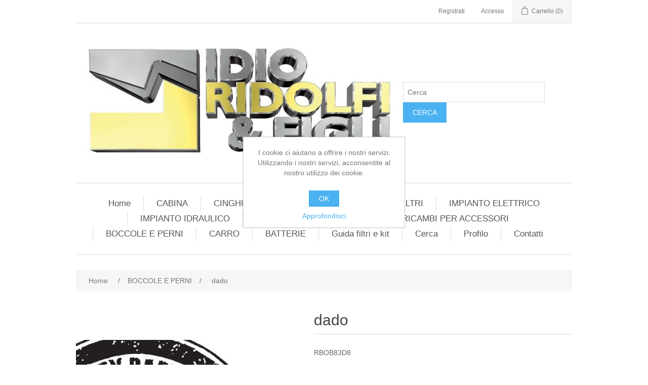

--- FILE ---
content_type: text/html; charset=utf-8
request_url: https://www.idioridolfishop.it/dado-12
body_size: 37890
content:


<!DOCTYPE html>
<html lang="it" dir="ltr" class="html-product-details-page">
<head>
    <title>dado-Idio Ridolfi Shop - ricambi Bobcat</title>
    <meta http-equiv="Content-type" content="text/html;charset=UTF-8" />
    <meta name="description" content="RBOB83D8" />
    <meta name="keywords" content="bobcat, ricambi, accessori, cabina, cinghia, cingoli, pneumatici, filtro, impianto" />
    <meta name="generator" content="nopCommerce" />
    <meta name="viewport" content="width=device-width, initial-scale=1" />
    <meta property="og:type" content="product" />
<meta property="og:title" content="dado" />
<meta property="og:description" content="RBOB83D8" />
<meta property="og:image" content="https://www.idioridolfishop.it/images/thumbs/0001083_dado_550.jpg" />
<meta property="og:image:url" content="https://www.idioridolfishop.it/images/thumbs/0001083_dado_550.jpg" />
<meta property="og:url" content="https://www.idioridolfishop.it/dado-12" />
<meta property="og:site_name" content="idioridolfishop.it" />
<meta property="twitter:card" content="summary" />
<meta property="twitter:site" content="idioridolfishop.it" />
<meta property="twitter:title" content="dado" />
<meta property="twitter:description" content="RBOB83D8" />
<meta property="twitter:image" content="https://www.idioridolfishop.it/images/thumbs/0001083_dado_550.jpg" />
<meta property="twitter:url" content="https://www.idioridolfishop.it/dado-12" />

    

    <link rel="stylesheet" type="text/css" href="/css/Product.Head.styles.css?v=uy18vhVDKivz-nmjsGDCOj_kHbU" />

    <!-- Global site tag (gtag.js) - Google Analytics -->
<script async src="https://www.googletagmanager.com/gtag/js?id=UA-52859533-1"></script>
<script>
  window.dataLayer = window.dataLayer || [];
  function gtag(){dataLayer.push(arguments);}
  gtag('js', new Date());

  gtag('config', 'UA-52859533-1');
  
  
</script>

    <link rel="canonical" href="https://www.idioridolfishop.it/dado-12" />

    
    
    <link rel="apple-touch-icon" sizes="180x180" href="/icons/icons_0/apple-touch-icon.png"><link rel="icon" type="image/png" sizes="32x32" href="/icons/icons_0/favicon-32x32.png"><link rel="icon" type="image/png" sizes="192x192" href="/icons/icons_0/android-chrome-192x192.png"><link rel="icon" type="image/png" sizes="16x16" href="/icons/icons_0/favicon-16x16.png"><link rel="manifest" href="/icons/icons_0/site.webmanifest"><link rel="mask-icon" href="/icons/icons_0/safari-pinned-tab.svg" color="#5bbad5"><link rel="shortcut icon" href="/icons/icons_0/favicon.ico"><meta name="msapplication-TileColor" content="#2d89ef"><meta name="msapplication-TileImage" content="/icons/icons_0/mstile-144x144.png"><meta name="msapplication-config" content="/icons/icons_0/browserconfig.xml"><meta name="theme-color" content="#ffffff">
    
    
    <!--Powered by nopCommerce - https://www.nopCommerce.com-->
</head>
<body>
    <input name="__RequestVerificationToken" type="hidden" value="CfDJ8NFb6ZBCuyFBrrizjn8-ABDjzFc7DKaa6nly_cYzsGRFjiecij_RHfRJ-ye2wwpm5jGAgYLRN7pSRk4pY50nWiRfOpVqZNiqq59-HrYMupvb4VP7XORlXre_jpPW2XWTDB2KMwNZ2KIt3uQGkJ027RY" />
    

<div class="ajax-loading-block-window" style="display: none">
</div>
<div id="dialog-notifications-success" title="Notifica" style="display:none;">
</div>
<div id="dialog-notifications-error" title="Errore" style="display:none;">
</div>
<div id="dialog-notifications-warning" title="Avviso" style="display:none;">
</div>
<div id="bar-notification" class="bar-notification-container" data-close="Chiudi">
</div>

<!--[if lte IE 8]>
    <div style="clear:both;height:59px;text-align:center;position:relative;">
        <a href="http://www.microsoft.com/windows/internet-explorer/default.aspx" target="_blank">
            <img src="/Themes/DefaultClean/Content/images/ie_warning.jpg" height="42" width="820" alt="You are using an outdated browser. For a faster, safer browsing experience, upgrade for free today." />
        </a>
    </div>
<![endif]--><div class="master-wrapper-page">
    
<div class="header">
    
    <div class="header-upper">
        <div class="header-selectors-wrapper">
            
            
            
            
        </div>
        <div class="header-links-wrapper">
            
<div class="header-links">
    <ul>
        
                <li><a href="/register?returnUrl=%2Fdado-12" class="ico-register">Registrati</a></li>
            <li><a href="/login?returnUrl=%2Fdado-12" class="ico-login">Accesso</a></li>
            <li id="topcartlink">
                <a href="/cart" class="ico-cart">
                    <span class="cart-label">Carrello</span>
                    <span class="cart-qty">(0)</span>
                </a>
            </li>
        
    </ul>
        
</div>

            <div id="flyout-cart" class="flyout-cart">
    <div class="mini-shopping-cart">
        <div class="count">
Non ci sono articoli nel tuo carrello        </div>
    </div>
</div>

        </div>
    </div>
    
    <div class="header-lower">
        <div class="header-logo">
            <a href="/">
    <img title="" alt="idioridolfishop.it" src="https://www.idioridolfishop.it/images/thumbs/0001400_loghi_brochure_bobcat.jpeg">
</a>
        </div>
        <div class="search-box store-search-box">
            <form method="get" id="small-search-box-form" action="/search">
        <input type="text" class="search-box-text" id="small-searchterms" autocomplete="off" name="q" placeholder="Cerca" aria-label="Cerca" />
        <button type="submit" class="button-1 search-box-button">Cerca</button>
            
            
</form>
        </div>
    </div>
    
</div>
    
    <div class="header-menu">
        

<ul class="top-menu notmobile">
    
        <li><a href="/">Home</a></li>
        <li>
            <a href="/cabina">CABINA
            </a>
        </li>
        <li>
            <a href="/cinghie">CINGHIE
            </a>
        </li>
        <li>
            <a href="/cingoli-e-pneumatici">CINGOLI E PNEUMATICI
            </a>
        </li>
        <li>
            <a href="/filtri">FILTRI
            </a>
        </li>
        <li>
            <a href="/impianto-elettrico">IMPIANTO ELETTRICO
            </a>
        </li>
        <li>
            <a href="/impianto-idraulico">IMPIANTO IDRAULICO
            </a>
        </li>
        <li>
            <a href="/lubrificanti">LUBRIFICANTI
            </a>
        </li>
        <li>
            <a href="/motore">MOTORE
            </a>
        </li>
        <li>
            <a href="/ricambi-per-accessori">RICAMBI PER ACCESSORI
            </a>
        </li>
        <li>
            <a href="/boccole-e-perni">BOCCOLE E PERNI
            </a>
        </li>
        <li>
            <a href="/carro">CARRO
            </a>
        </li>
        <li>
            <a href="/batterie">BATTERIE
            </a>
        </li>
        <li><a href="/guida-filtri-e-kit">Guida filtri e kit</a></li>
        <li><a href="/search">Cerca</a></li>
        <li><a href="/customer/info">Profilo</a></li>
        <li><a href="/contactus">Contatti</a></li>
    
</ul>
    <div class="menu-toggle">Menu</div>
    <ul class="top-menu mobile">
        
            <li><a href="/">Home</a></li>
        <li>
            <a href="/cabina">CABINA
            </a>
        </li>
        <li>
            <a href="/cinghie">CINGHIE
            </a>
        </li>
        <li>
            <a href="/cingoli-e-pneumatici">CINGOLI E PNEUMATICI
            </a>
        </li>
        <li>
            <a href="/filtri">FILTRI
            </a>
        </li>
        <li>
            <a href="/impianto-elettrico">IMPIANTO ELETTRICO
            </a>
        </li>
        <li>
            <a href="/impianto-idraulico">IMPIANTO IDRAULICO
            </a>
        </li>
        <li>
            <a href="/lubrificanti">LUBRIFICANTI
            </a>
        </li>
        <li>
            <a href="/motore">MOTORE
            </a>
        </li>
        <li>
            <a href="/ricambi-per-accessori">RICAMBI PER ACCESSORI
            </a>
        </li>
        <li>
            <a href="/boccole-e-perni">BOCCOLE E PERNI
            </a>
        </li>
        <li>
            <a href="/carro">CARRO
            </a>
        </li>
        <li>
            <a href="/batterie">BATTERIE
            </a>
        </li>
            <li><a href="/guida-filtri-e-kit">Guida filtri e kit</a></li>
            <li><a href="/search">Cerca</a></li>
            <li><a href="/customer/info">Profilo</a></li>
            <li><a href="/contactus">Contatti</a></li>
        
    </ul>
        

    </div>
    <div class="master-wrapper-content">
        

        <div class="master-column-wrapper">
            

        <div class="breadcrumb">
            <ul itemscope itemtype="http://schema.org/BreadcrumbList">
                
                <li>
                    <span>
                        <a href="/">
                            <span>Home</span>
                        </a>
                    </span>
                    <span class="delimiter">/</span>
                </li>
                    <li itemprop="itemListElement" itemscope itemtype="http://schema.org/ListItem">
                        <a href="/boccole-e-perni" itemprop="item">
                            <span itemprop="name">BOCCOLE E PERNI</span>
                        </a>
                        <span class="delimiter">/</span>
                        <meta itemprop="position" content="1" />
                    </li>
                
                <li itemprop="itemListElement" itemscope itemtype="http://schema.org/ListItem">
                    <strong class="current-item" itemprop="name">dado</strong>
                    <span itemprop="item" itemscope itemtype="http://schema.org/Thing" 
                          id="/dado-12">
                    </span>
                    <meta itemprop="position" content="2" />
                    
                </li>
            </ul>
    </div>



<div class="center-1">
    
    <!--product breadcrumb-->

<div class="page product-details-page">
    <div class="page-body">
        
        <form method="post" id="product-details-form" action="/dado-12">



<!--Microdata-->
<div  itemscope itemtype="http://schema.org/Product">
    <meta itemprop="name" content="dado"/>
    <meta itemprop="sku" content="83D8"/>
    <meta itemprop="gtin"/>
    <meta itemprop="mpn"/>
    <meta itemprop="description" content="RBOB83D8"/>
    <meta itemprop="image" content="https://www.idioridolfishop.it/images/thumbs/0001083_dado_550.jpg"/>
    <div itemprop="offers" itemscope itemtype="http://schema.org/Offer">
        <meta itemprop="url" content="https://www.idioridolfishop.it/dado-12"/>
        <meta itemprop="price" content="2.43"/>
        <meta itemprop="priceCurrency" content="EUR"/>
        <meta itemprop="priceValidUntil"/>
        <meta itemprop="availability" content="http://schema.org/InStock" />
    </div>
    <div itemprop="review" itemscope itemtype="http://schema.org/Review">
        <meta itemprop="author" content="ALL"/>
        <meta itemprop="url" content="/productreviews/996"/>
    </div>
</div>
            <div data-productid="996">
                <div class="product-essential">
                    
                    <!--product pictures-->
                    
<div class="gallery">
    
    <div class="picture">
            <img alt="Immagine di dado" src="https://www.idioridolfishop.it/images/thumbs/0001083_dado_550.jpg" title="Immagine di dado" id="main-product-img-996" />
    </div>
    
</div>
                    <div class="overview">
                        
                        <div class="product-name">
                            <h1>
                                dado
                            </h1>
                        </div>
                            <div class="short-description">
                                RBOB83D8
                            </div>
                        
                        <!--product reviews-->
                        
                        <!--manufacturers-->
                        
                        <!--availability-->
                        
                        <!--SKU, MAN, GTIN, vendor-->
                        <div class="additional-details">
        <div class="sku" >
            <span class="label">Cod.:</span>
            <span class="value" id="sku-996">83D8</span>
        </div>
</div>
                        <!--delivery-->
                        
                        <!--sample download-->
                        
                        <!--attributes-->
                        <!--gift card-->
                        <!--rental info-->

                        <!--price & add to cart & estimate shipping-->
    <div class="prices">
            <div class="non-discounted-price">
                    <label for="price-value-996">Prezzo:</label>
                <span >
                    €4,41
                </span>
            </div>
                <div class="product-price discounted-price">
                    <span>Il tuo prezzo:</span>
                    <span class="price-value-996">
                        €2,43
                    </span>
                </div>
    </div>
    <div class="add-to-cart">
            <div class="add-to-cart-panel">
                <label class="qty-label" for="addtocart_996_EnteredQuantity">Quantit&#xE0;:</label>
                    <input id="product_enteredQuantity_996" class="qty-input" type="text" aria-label="Enter a quantity" data-val="true" data-val-required="The Quantit&#xE0; field is required." name="addtocart_996.EnteredQuantity" value="1" />
                    
                    <button type="button" id="add-to-cart-button-996" class="button-1 add-to-cart-button" data-productid="996" onclick="AjaxCart.addproducttocart_details('/addproducttocart/details/996/1', '#product-details-form');return false;">Acquista</button>
            </div>
        
    </div>

    <div class="product-estimate-shipping">
        <a href="#estimate-shipping-popup-996"
           id="open-estimate-shipping-popup-996"
           class="open-estimate-shipping-popup"
           data-effect="estimate-shipping-popup-zoom-in">
        </a>
        <div id="estimate-shipping-popup-996" class="estimate-shipping-popup mfp-with-anim mfp-hide">
            




<div class="ship-to-title">
    <strong>Ship to</strong>
</div>

<div class="estimate-shipping-row shipping-address">
    <div class="estimate-shipping-row-item address-item">
        <div class="estimate-shipping-row">
            <select class="estimate-shipping-address-control" data-trigger="country-select" data-url="/country/getstatesbycountryid" data-stateprovince="#StateProvinceId" data-loading="#estimate-shipping-loading-progress" placeholder="Country" id="CountryId" name="CountryId"><option value="0">Seleziona la nazione</option>
<option value="137">Italia</option>
</select>
            <span class="required">*</span>
        </div>
    </div>
    <div class="estimate-shipping-row-item address-item">
        <select class="estimate-shipping-address-control" placeholder="State / province" id="StateProvinceId" name="StateProvinceId"><option value="0">Other</option>
</select>
    </div>
    <div class="estimate-shipping-row-item address-item">
        <div class="estimate-shipping-row">
                <input class="estimate-shipping-address-control" placeholder="Zip / postal code" type="text" id="ZipPostalCode" name="ZipPostalCode" value="" />
                <span class="required">*</span>
        </div>
    </div>
</div>

<div class="choose-shipping-title">
    <strong>Shipping Method</strong>
</div>

<div class="shipping-options">
    <div class="shipping-options-header">
        <div class="estimate-shipping-row">
            <div class="estimate-shipping-row-item-radio">
            </div>
            <div class="estimate-shipping-row-item shipping-item shipping-header-item">
                Name
            </div>
            <div class="estimate-shipping-row-item shipping-item shipping-header-item">
                Estimated Delivery
            </div>
            <div class="estimate-shipping-row-item shipping-item shipping-header-item">
                Price
            </div>
        </div>
    </div>
    <div class="shipping-options-body">
        <div class="no-shipping-options">No shipping options</div>
    </div>
</div>

<div class="apply-shipping-button-container">
    <button type="button" class="button-2 apply-shipping-button">Apply</button>
    <div class="message-failure"></div>
</div>
        </div>
    </div>
    
                        <!--wishlist, compare, email a friend-->
                        <div class="overview-buttons">
                            
                                <div class="compare-products">
        <button type="button" class="button-2 add-to-compare-list-button" onclick="AjaxCart.addproducttocomparelist('/compareproducts/add/996');return false;">Confronta</button>
    </div>

                            
                            
                        </div>
                        
                        
                    </div>
                    
                </div>
                
                <div class="product-collateral">
                    


                    
                </div>
                
                
            </div>
        <input name="__RequestVerificationToken" type="hidden" value="CfDJ8NFb6ZBCuyFBrrizjn8-ABDjzFc7DKaa6nly_cYzsGRFjiecij_RHfRJ-ye2wwpm5jGAgYLRN7pSRk4pY50nWiRfOpVqZNiqq59-HrYMupvb4VP7XORlXre_jpPW2XWTDB2KMwNZ2KIt3uQGkJ027RY" /></form>
        
    </div>
</div>
    
</div>

        </div>
        
    </div>
    


<div class="footer">
    <div class="footer-upper">
        <div class="footer-block information">
            <div class="title">
                <strong>Informazioni</strong>
            </div>
            <ul class="list">
                    <li><a href="/sitemap">Mappa del sito</a></li>
                    <li><a href="/informazioni-di-spedizione">Informazioni di spedizione</a></li>
                    <li><a href="/privacy">Privacy</a></li>
                    <li><a href="/condizioni-duso">Condizioni d&#x27;uso</a></li>
                    <li><a href="/su-di-noi">Su di noi</a></li>
                    <li><a href="/contactus">Contatti</a></li>
            </ul>
        </div>
        <div class="footer-block customer-service">
            <div class="title">
                <strong>Servizio Clienti</strong>
            </div>
            <ul class="list">
                    <li><a href="/search">Cerca</a> </li>
                    <li><a href="/recentlyviewedproducts">Ultimi prodotti visti</a></li>
                    <li><a href="/compareproducts">Confronta i prodotti</a></li>
                    <li><a href="/guida-filtri-e-kit">Guida filtri e kit</a></li>
            </ul>
        </div>
        <div class="footer-block my-account">
            <div class="title">
                <strong>Profilo</strong>
            </div>
            <ul class="list">
                    <li><a href="/customer/info">Profilo</a></li>
                    <li><a href="/order/history">Ordini</a></li>
                    <li><a href="/customer/addresses">Indirizzi</a></li>
                    <li><a href="/cart">Carrello</a></li>
            </ul>
        </div>
        <div class="footer-block follow-us">
            <div class="social">
                <div class="title">
                    <strong>Seguici</strong>
                </div>
                <ul class="networks">
		<li class="facebook"><a href="https://it-it.facebook.com/idioridolfiefiglisrl" target="_blank" rel="noopener noreferrer">Facebook</a></li>
		<li class="twitter"><a href="https://twitter.com/nopCommerce" target="_blank" rel="noopener noreferrer">Twitter</a></li>
		<li class="rss"><a href="/news/rss/1">RSS</a></li>
		<li class="youtube"><a href="http://www.youtube.com/user/nopCommerce" target="_blank" rel="noopener noreferrer">YouTube</a></li>
</ul>
            </div>
            <div class="newsletter">
    <div class="title">
        <strong>Ricevi la newsletter</strong>
    </div>
    <div class="newsletter-subscribe" id="newsletter-subscribe-block">
        <div class="newsletter-email">
            <input id="newsletter-email" class="newsletter-subscribe-text" placeholder="Inserisci la tua e-mail qui" aria-label="Iscriviti" type="email" name="NewsletterEmail" value="" />

            <button type="button" id="newsletter-subscribe-button" class="button-1 newsletter-subscribe-button">Sottoscrivi</button>

        </div>
        <div class="newsletter-validation">
            <span id="subscribe-loading-progress" style="display: none;" class="please-wait">Wait...</span>
            <span class="field-validation-valid" data-valmsg-for="NewsletterEmail" data-valmsg-replace="true"></span>
        </div>
    </div>
    <div class="newsletter-result" id="newsletter-result-block"></div>
    
</div>
        </div>
    </div>
    <div class="footer-lower">
        <div class="footer-info">
            <span class="footer-disclaimer">Copyright &copy; 2025 idioridolfishop.it. Tutti i diritti riservati</span>
        </div>
            <div class="footer-powered-by">
                Powered by <a href="https://www.nopcommerce.com/" target="_blank" rel=nofollow>nopCommerce</a>
            </div>
        
    </div>
    
</div>


</div>

<div id="eu-cookie-bar-notification" class="eu-cookie-bar-notification">
    <div class="content">
        <div class="text">I cookie ci aiutano a offrire i nostri servizi. Utilizzando i nostri servizi, acconsentite al nostro utilizzo dei cookie.</div>
        <div class="buttons-more">
            <button type="button" class="ok-button button-1" id="eu-cookie-ok">OK</button>
            <a class="learn-more" href="/privacy">Approfondisci</a>
        </div>
    </div>
</div>



    <script type="text/javascript" src="/js/Product.Footer.scripts.js?v=XRdKeOvWzQOHJ2qRJ-GWHz0ZuJQ"></script><script type="text/javascript" src="/js/public.estimateshipping.popup.js?v=WxeMSb_Yu44DYkJRjrsArkqFW_A"></script>
<script type="text/javascript" src="/lib_npm/magnific-popup/jquery.magnific-popup.min.js?v=YuOR46wnkb8PnqNV7ZyYKshLCWY"></script>

    <script type="text/javascript">
                        //when a customer clicks 'Enter' button we submit the "add to cart" button (if visible)
                        $(document).ready(function() {
                            $("#addtocart_996_EnteredQuantity").on("keydown", function(event) {
                                if (event.keyCode == 13) {
                                    $("#add-to-cart-button-996").trigger("click");
                                    return false;
                                }
                            });

                            $("#product_enteredQuantity_996").on("input propertychange paste", function () {
                                var data = {
                                    productId: 996,
                                    quantity: $('#product_enteredQuantity_996').val()
                                };
                                $(document).trigger({ type: "product_quantity_changed", changedData: data });
                            });
                        });
                    </script>

<script type="text/javascript">

        $(document).ready(function () {
            var popUp = {};
            var reloadPopUp = false;
            var initialized = false;

            var settings = {
                opener: '#open-estimate-shipping-popup-996',
                form: '#product-details-form',
                contentEl: '#estimate-shipping-popup-996',
                countryEl: '#CountryId',
                stateProvinceEl: '#StateProvinceId',
                zipPostalCodeEl: '#ZipPostalCode',
                useCity: false,
                cityEl: '#City',
                requestDelay: 300,
                localizedData: {
                    noShippingOptionsMessage: 'No shipping options',
                    countryErrorMessage: 'Country is required',
                    zipPostalCodeErrorMessage: 'Zip / postal code is required',
                    cityErrorMessage: 'La citt\u00E0 \u00E8 richiesta',
                },
                urlFactory: function (address) {
                    var params = $.param({
                        CountryId: address.countryId,
                        StateProvinceId: address.stateProvinceId,
                        ZipPostalCode: address.zipPostalCode,
                        City: address.city
                    });

                    return '/product/estimateshipping?ProductId=996&' + params;
                },
                handlers: {
                    openPopUp: function () {
                        if (reloadPopUp) {
                            var address = popUp.getShippingAddress();
                            if (popUp.validateAddress(address)) {
                                popUp.getShippingOptions(address);
                            } else {
                                popUp.clearShippingOptions();
                            }

                            reloadPopUp = false;
                        }
                    },
                    load: function () {
                        if (!$.magnificPopup.instance.isOpen) {
                            var shippingTitle = $('<div/>').addClass('shipping-title')
                                .append($('<span/>').addClass('shipping-price-title').text('Shipping:'))
                                .append($('<span/>').addClass('shipping-loading'));
                            $('#open-estimate-shipping-popup-996').html(shippingTitle);
                        }
                    },
                    success: function (address, response) {
                        // initialize on load only once
                        var option = popUp.getActiveShippingOption();
                        popUp.selectShippingOption(option);

                        initialized = true;
                        popUp.settings.handlers.success = undefined;
                    },
                    error: function () {
                        popUp.selectShippingOption();
                    },
                    selectedOption: function (option) {
                        if (option && option.provider && option.price && popUp.validateAddress(option.address)) {
                            var shippingContent = $('#open-estimate-shipping-popup-996');

                            var shippingTitle = $('<div/>').addClass('shipping-title')
                                .append($('<span/>').addClass('shipping-price-title').text('Shipping:'))
                                .append($('<span/>').addClass('shipping-price').text(option.price));
                            shippingContent.html(shippingTitle);

                            var estimatedDelivery = $('<div/>').addClass('estimated-delivery')
                                .append($('<div/>').addClass('shipping-address')
                                    .append($('<span/>').text('to ' + option.address.countryName + ', ' + (option.address.stateProvinceName ? option.address.stateProvinceName + ', ' : '') + (popUp.settings.useCity ? option.address.city : option.address.zipPostalCode) + ' via ' + option.provider))
                                    .append($('<i/>').addClass('arrow-down')));

                            if (option.deliveryDate && option.deliveryDate !== '-')
                                estimatedDelivery.append($('<div/>').addClass('shipping-date').text('Estimated Delivery on ' + option.deliveryDate));

                            shippingContent.append(estimatedDelivery);
                        } else {
                            $('#open-estimate-shipping-popup-996')
                                .html($('<span/>').text('Please select the address you want to ship from'))
                                .append($('<i/>').addClass('arrow-down'));
                        }
                    }
                }
            };
            popUp = createEstimateShippingPopUp(settings);
            popUp.init();

            var initialLoad = function () {
                var address = popUp.getShippingAddress();
                if (popUp.validateAddress(address))
                    popUp.getShippingOptions(address);
                else
                    popUp.selectShippingOption();
            };
            initialLoad();

            var attributeChangedHandler = function (e) {
                var productId = e.changedData.productId;
                if (productId === 996) {
                    if (popUp.params.selectedShippingOption) {
                        var address = popUp.params.selectedShippingOption.address;
                        var enteredAddress = popUp.getShippingAddress();

                        if (!popUp.addressesAreEqual(address, enteredAddress))
                            reloadPopUp = true;

                        popUp.getShippingOptions(address);
                    } else {
                        if (!initialized)
                            initialLoad();
                        else
                            reloadPopUp = true;
                    }
                }
            };
            // Prevent double init on load. If product has attributes then trigger is fires when page is loaded and attributes are loaded.
            setTimeout(function () {
                $(document).on('product_attributes_changed', attributeChangedHandler);
            }, 500);
            $(document).on('product_quantity_changed', attributeChangedHandler);
        });

    </script>

<script type="text/javascript">
            $(document).ready(function () {
                $('.header').on('mouseenter', '#topcartlink', function () {
                    $('#flyout-cart').addClass('active');
                });
                $('.header').on('mouseleave', '#topcartlink', function () {
                    $('#flyout-cart').removeClass('active');
                });
                $('.header').on('mouseenter', '#flyout-cart', function () {
                    $('#flyout-cart').addClass('active');
                });
                $('.header').on('mouseleave', '#flyout-cart', function () {
                    $('#flyout-cart').removeClass('active');
                });
            });
        </script>

<script type="text/javascript">
                $("#small-search-box-form").on("submit", function(event) {
                    if ($("#small-searchterms").val() == "") {
                        alert('Inserisci la parola chiave di ricerca');
                        $("#small-searchterms").focus();
                        event.preventDefault();
                    }
                });
            </script>

<script type="text/javascript">
                $(document).ready(function() {
                    var showLinkToResultSearch;
                    var searchText;
                    $('#small-searchterms').autocomplete({
                            delay: 500,
                            minLength: 3,
                            source: '/catalog/searchtermautocomplete',
                            appendTo: '.search-box',
                            select: function(event, ui) {
                                $("#small-searchterms").val(ui.item.label);
                                setLocation(ui.item.producturl);
                                return false;
                        },
                        //append link to the end of list
                        open: function(event, ui) {
                            //display link to search page
                            if (showLinkToResultSearch) {
                                searchText = document.getElementById("small-searchterms").value;
                                $(".ui-autocomplete").append("<li class=\"ui-menu-item\" role=\"presentation\"><a href=\"/search?q=" + searchText + "\">Visualizza tutti i risultati…</a></li>");
                            }
                        }
                    })
                    .data("ui-autocomplete")._renderItem = function(ul, item) {
                        var t = item.label;
                        showLinkToResultSearch = item.showlinktoresultsearch;
                        //html encode
                        t = htmlEncode(t);
                        return $("<li></li>")
                            .data("item.autocomplete", item)
                            .append("<a><span>" + t + "</span></a>")
                            .appendTo(ul);
                    };
                });
            </script>

<script type="text/javascript">
        var localized_data = {
            AjaxCartFailure: "Failed to add the product. Please refresh the page and try one more time."
        };
        AjaxCart.init(false, '.header-links .cart-qty', '.header-links .wishlist-qty', '#flyout-cart', localized_data);
    </script>

<script type="text/javascript">
            $(document).ready(function () {
                $('.menu-toggle').on('click', function () {
                    $(this).siblings('.top-menu.mobile').slideToggle('slow');
                });
                $('.top-menu.mobile .sublist-toggle').on('click', function () {
                    $(this).siblings('.sublist').slideToggle('slow');
                });
            });
        </script>

<script type="text/javascript">
        function newsletter_subscribe(subscribe) {
            var subscribeProgress = $("#subscribe-loading-progress");
            subscribeProgress.show();
            var postData = {
                subscribe: subscribe,
                email: $("#newsletter-email").val()
            };
            addAntiForgeryToken(postData);
            $.ajax({
                cache: false,
                type: "POST",
                url: "/subscribenewsletter",
                data: postData,
                success: function (data, textStatus, jqXHR) {
                    $("#newsletter-result-block").html(data.Result);
                    if (data.Success) {
                        $('#newsletter-subscribe-block').hide();
                        $('#newsletter-result-block').show();
                    } else {
                        $('#newsletter-result-block').fadeIn("slow").delay(2000).fadeOut("slow");
                    }
                },
                error: function (jqXHR, textStatus, errorThrown) {
                    alert('Failed to subscribe.');
                },
                complete: function (jqXHR, textStatus) {
                    subscribeProgress.hide();
                }
            });
        }

        $(document).ready(function () {
            $('#newsletter-subscribe-button').on('click', function () {
newsletter_subscribe('true');            });
            $("#newsletter-email").on("keydown", function (event) {
                if (event.keyCode == 13) {
                    $("#newsletter-subscribe-button").trigger("click");
                    return false;
                }
            });
        });
    </script>

<script type="text/javascript">
    $(document).ready(function () {
        $('.footer-block .title').on('click', function () {
            var e = window, a = 'inner';
            if (!('innerWidth' in window)) {
                a = 'client';
                e = document.documentElement || document.body;
            }
            var result = { width: e[a + 'Width'], height: e[a + 'Height'] };
            if (result.width < 769) {
                $(this).siblings('.list').slideToggle('slow');
            }
        });
    });
</script>

<script type="text/javascript">
    $(document).ready(function () {
        $('.block .title').on('click', function () {
            var e = window, a = 'inner';
            if (!('innerWidth' in window)) {
                a = 'client';
                e = document.documentElement || document.body;
            }
            var result = { width: e[a + 'Width'], height: e[a + 'Height'] };
            if (result.width < 1001) {
                $(this).siblings('.listbox').slideToggle('slow');
            }
        });
    });
</script>

<script type="text/javascript">
    $(document).ready(function () {
        $('#eu-cookie-bar-notification').show();

        $('#eu-cookie-ok').on('click', function () {
            var postData = {};
            addAntiForgeryToken(postData);

            $.ajax({
                cache: false,
                type: "POST",
                data: postData,
                url: "/eucookielawaccept",
                dataType: "json",
                success: function (data, textStatus, jqXHR) {
                    $('#eu-cookie-bar-notification').hide();
                },
                error: function (jqXHR, textStatus, errorThrown) {
                    alert('Cannot store value');
                }
            });
        });
    });
</script>


</body>
</html>